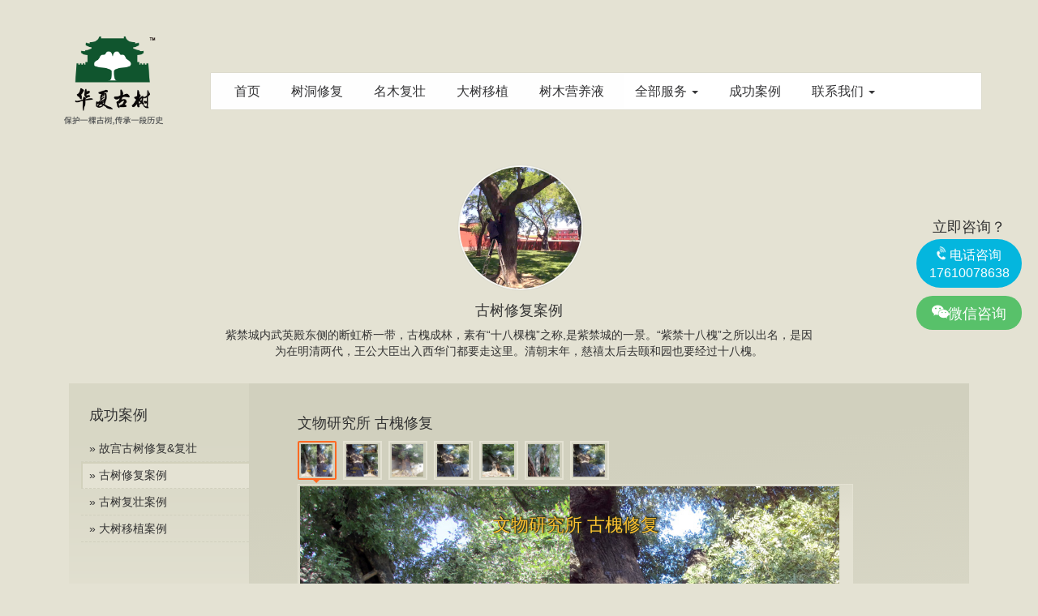

--- FILE ---
content_type: text/html; charset=utf-8
request_url: http://huaxiagushu.com/case/2
body_size: 6752
content:
﻿<!DOCTYPE html><html lang="zh"><head><meta name="viewport" content="initial-scale=1.0"><meta charset="UTF-8" /><meta http-equiv="X-UA-Compatible" content="IE=edge,Chrome=1" /><meta http-equiv="X-UA-Compatible" content="IE=9" /><meta name="renderer" content="webkit"><meta name="format-detection" content="telephone=yes"><meta http-equiv="Cache-Control" content="no-transform " /><link rel="alternate" type="application/vnd.wap.xhtml+xml" media="handheld" href="target"/><meta name="viewport" content="width=device-width, initial-scale=1" /><meta name="Content-Type" http-equiv="Content-Type" content="text/html; charset=UTF-8" /><meta name="keywords" http-equiv="keywords" content="古树修复案例,古树保护,古树复壮,古树修复,古树移植移栽,古树肥料,古树营养液,华夏古树" /><meta name="description" http-equiv="description" content="" /><link rel="stylesheet" type="text/css" href="/assets/style-a91da45f.css" /><script type="text/javascript" src="/assets/script-0-92cba6fc.js"></script><title>古树修复案例-华夏古树-古树保护,古树复壮,古树修复,古树移植移栽,古树肥料,古树营养液</title><link href="/assets/52956561/css/animate.css " rel="stylesheet" type="text/css"><link rel="apple-touch-icon" href="/apple-touch-icon.png"><link rel="icon" href="/favicon.ico"><style type="text/css">.modal-dialog{padding: 15px;}.pc_phone_call{position: sticky;bottom: 36%;left: auto;right: 10px;float: right;text-align: center;z-index: 999;height: 200px;width: 150px;}.pc_phone_call .phone_call_btn{width: 130px;margin: 5px 10px;}.phone_call{position: sticky;bottom: 0px;left: 0;right: 0;width: 100%;text-align: center;z-index: 999;height: 50px;}.phone_call2{width: 100%;text-align: center;z-index: 999;height: 50px;}.phone_call_btn{display: inline-block;float: left;font-size: 18px;color: #fff;width: 28%;min-width: 100px;margin: 0 2%;height: 42px;line-height: 44px;border-radius: 20px;background: #04b6de;vertical-align: sub;}.phone_call_btn .fa{line-height: 40px;}@media(min-width: 768px){.phone_call{display: none;}}@media(max-width: 768px){.pc_phone_call{display: none;}#menubox a{padding: 0 16px;}#cContainer{overflow-y: auto;}}</style></head><body><div id="cContainer" class="container " style=""><div id="mainBox" class="row"><div id="headbox" class="row"><div id="logo"> <img src="/assets/52956561/img/logo.png" width="130" class="animated  slideInUp" alt=""/> </div><ul id="menubox" class="col-md-10 animated  slideInUp nav nav-pills"><li ><a href="/">首页</a></li><li ><a href="/business/1">树洞修复</a></li><li ><a href="/business/4" title="名木复壮">名木复壮</a></li><li  style="display:none;"><a href="/business/5">养护修枝</a></li><li ><a href="/case/9" title="树木移栽">大树移植</a></li><li ><a href="http://www.yshuzhibao.com/gushu.php" title="树木营养液" target="_blank">树木营养液</a></li><li  style="display:none;"><a href="/gardens" title="大树苗木">大树苗木</a></li><li role="presentation" class="dropdown"> <a class="dropdown-toggle" data-toggle="dropdown" href="#" role="button" aria-haspopup="true" aria-expanded="false"> 全部服务 <span class="caret"></span> </a><ul class="dropdown-menu"><li><a href="/business/1">树洞修复</a></li><li><a href="/business/2">生长状况及安全性评估</a></li><li><a href="/business/3">枝干支撑与保护</a></li><li><a href="/business/4">古树名木复壮</a></li><li><a href="/business/5">日常养护及枝干整理</a></li><li><a href="/business/6">土壤改善及景观提升</a></li><li><a href="/business/7">濒死古树名木救治</a></li><li><a href="/business/8">古树病虫害防治</a></li><li><a href="/business/9">古树文化挖掘</a></li><li><a href="/business/10">大树移植</a></li><li><a href="/business/11">庭院别墅绿化</a></li>          </ul></li><li  ><a href="/caseIndex">成功案例</a></li><li   role="presentation" class="dropdown"> <a class="dropdown-toggle" data-toggle="dropdown" href="#" role="button" aria-haspopup="true" aria-expanded="false"> 联系我们 <span class="caret"></span> </a><ul class="dropdown-menu"><li><a href="/about">关于我们</a></li><li><a href="/contact">联系我们</a></li></ul></li></ul></div><link rel="stylesheet" type="text/css" href="/assets/52956561/css/commentImg.css" /><style type="text/css">.case_item{display:block;margin-bottom:0px;}.tm-m-photo-box{background-image: linear-gradient(172deg, #d1d0be 5%, #e4e2d3 26%);display:block;border: 1px solid #e4e2d3;}.tm-m-photo-viewer{position: relative;margin: 0px 0;width: 0;height: 0;border:0px solid #e4e2d3;background: rgba(0,0,0,0.00);padding: 2px;overflow: hidden;display: none;transition: all 0.2s ease-in;}.tm-m-photo-text{position:absolute;left:0;right:0;top:70px;font-size:22px;line-height:40px;color:#ffc332;text-align:center;}.photo-text{font-size:22px;text-align:center;width: 100%;}.titleStage{color:#2d311a;text-align:center;font-size:22px;line-height:40px;font-weight: bold;text-shadow: 1px 0 3px #2d311a;}.tm-m-photos-thumb li{border: 2px solid #e4e2d3;margin-bottom: 5px;}</style><script>
(function($){
	$.fn.commentImg = function(options){
		var defaults = {
			activeClass: 'current',
        	nextButton: '.next',
        	prevButton: '.prev',
			imgNavBox:'.photos-thumb',
			imgViewBox:'.photo-viewer'
		};
		var opts = $.extend({},defaults, options);

		this.each(function(){
			var _this =$(this),
				imgNav =_this.find(opts.imgNavBox).children(),
				imgViewBox =_this.find(opts.imgViewBox),
				prevBtn = _this.find(opts.prevButton),
				nextBtn = _this.find(opts.nextButton),
				src = '',
				img = new Image();
				
			function setViewImg(viewSrc,viewText){
				img.src = viewSrc;
                imgViewBox.find(".photo-text").text(viewText);
	            img.onload = function () {
	                var imageWidth = img.width;                    
	                var imageHeight = img.height;
                    imageWidth= imageWidth / (imageHeight / 364)+4;	  
                    imageHeight= imageHeight / (imageWidth / 1200)+4;	  
                    //imgViewBox.css('width', imageWidth);  
                    //imgViewBox.find(".tm-m-photo-text").css('width', imageWidth);  
	                imgViewBox.show(0,function(){
	                	$(this).css({ "width":' 100%', "height": 'auto' }).find("img").attr('src', src);
                        $(this).find("img").attr('src', src);
                        $(this).find("img").css({"width":'auto', "max-height":"600px", "height":  'auto'})
	                });					
	            }	            
			}
			
			imgNav.on("click",function(){
				$(this).toggleClass(opts.activeClass).siblings().removeClass(opts.activeClass);			
				if($(this).hasClass(opts.activeClass)){
					src = $(this).attr('data-src');	
                    text = $(this).attr('data-text');	
		            setViewImg(src,text);
				}else{
					//imgViewBox.css({ "width": 0, "height": 0 }).hide();
				}
			});
			
			imgViewBox.on("click",function(){
				imgNav.removeClass(opts.activeClass);			
				//$(this).css({ "width": 0, "height": 0 }).hide();
			});
			
			prevBtn.hover(function () {				
	            var index = imgNav.index(_this.find(opts.imgNavBox).children("." + opts.activeClass));	            
	            if (index < 1) {
	                $(this).css({"cursor":"default"}).children().hide();	      
	            } else {
	                $(this).css({"cursor":"pointer"}).children().show();
	            }
	        }, function () {
	            $(this).css({"cursor":"default"}).children().hide();
	        });	
	        
	        nextBtn.hover(function () {
	            var index = imgNav.index(_this.find(opts.imgNavBox).children("." + opts.activeClass));	            
	            if (index >= imgNav.length - 1) {
	                $(this).css({"cursor":"default"}).children().hide();		                
	            } else {
	                $(this).css({"cursor":"pointer"}).children().show();
	            }
	        }, function () {
	            $(this).css({"cursor":"default"}).children().hide();
	        });
	        
	        prevBtn.on("click",function (e) {
	        	e.stopPropagation();
	            var index = imgNav.index(_this.find(opts.imgNavBox).children("." + opts.activeClass));            	            
	            if (index > 0) {
	            	index--;
	            	imgNav.eq(index).toggleClass(opts.activeClass).siblings().removeClass(opts.activeClass);
                	src = imgNav.eq(index).attr('data-src');	
		            text = imgNav.eq(index).attr('data-text');	
		            setViewImg(src,text);	
	            }            
	            if (index <= 0) {	          
	                $(this).css({"cursor":"default"}).children().hide();
	            }
	        });
	        
	        nextBtn.on("click",function (e) {
	        	e.stopPropagation();
	            var index = imgNav.index(_this.find(opts.imgNavBox).children("." + opts.activeClass));
	            if (index < imgNav.length - 1) {
	            	index++;
	            	imgNav.eq(index).toggleClass(opts.activeClass).siblings().removeClass(opts.activeClass);
	            	src = imgNav.eq(index).attr('data-src');	
		            text = imgNav.eq(index).attr('data-text');	
		            setViewImg(src,text);	
	    		}
	            if (index >= imgNav.length - 1) {
	                $(this).css({"cursor":"default"}).children().hide();
	            }
	        })
				
		})
	
	}

})(jQuery);
</script><div style="text-align:center; position:absolute; margin-top:50px; margin-left:-75px; left:50%; width:154px; height:154px; overflow:hidden;border:#f5f5f0 solid 2px;box-shadow: rgba(139,139,139,0.44)0px 0px 1px 0px; border-radius:50%;background: #f5f5f0;vertical-align:middle; display: inline-block; "> <img src="/uploads/case/20191109/upload-20191109175047.jpg" height="100%"  alt=""/> </div><div class="" style=" margin-top:210px;"><div class="col-md-8 col-md-offset-2"><div class="row  "><div style="text-align:center; min-height:50px;"><h4 style="text-align:center;">古树修复案例</h4><div style="margin:0 15px 30px;">紫禁城内武英殿东侧的断虹桥一带，古槐成林，素有“十八棵槐”之称,是紫禁城的一景。“紫禁十八槐”之所以出名，是因为在明清两代，王公大臣出入西华门都要走这里。清朝末年，慈禧太后去颐和园也要经过十八槐。</div></div></div></div><div class="col-md-12 "><div class="col-md-2" style="background-image: linear-gradient( 180deg, #d8d7c5 20%, #e4e2d3  100%); min-height:300px; min-width:20%;overflow: auto;padding-right:0;"><div style="margin:20px 0 20px 0;    overflow: auto;"><h4 style="margin-left:10px;">成功案例</h4><ul class="title_list"><li ><a href="/case?id=1">&raquo; 故宫古树修复&复壮</a></li><li  class="active"><a href="/case?id=2">&raquo; 古树修复案例</a></li><li ><a href="/case?id=7">&raquo; 古树复壮案例</a></li><li ><a href="/case?id=9">&raquo; 大树移植案例</a></li></ul></div></div><div class="case_right col-md-10" style="background-image: linear-gradient( 173deg, #d1d0be 5%, #e4e2d3  26%);min-height:300px;overflow: auto; "><div class="col-md-10" style="overflow: auto;"><div class="case_item" style="overflow: auto;"><h4 style="margin:20px 0 2px;">文物研究所 古槐修复 &nbsp;<small style="display:none;"></small></h4><span style="color:#666; font-size:12px;"></span><div class="tm-m-photos"><div style="overflow:hidden;"><ul class="tm-m-photos-thumb " style=" float:rig ht; height: auto;"><li class="tm-current" data-text="文物研究所 古槐修复"  data-src="/uploads/caseTree/20210831/upload-20210831225416.jpg"> <img src="/uploads/caseTree/20210831/upload-20210831225416_thumb.jpg"> <b class="tm-photos-arrow"></b> </li><li  data-text=""  data-src="/uploads/caseTree/20191203/upload-20191203225311.jpg"> <img src="/uploads/caseTree/20191203/upload-20191203225311_thumb.jpg"> <b class="tm-photos-arrow"></b> </li><li  data-text="树洞清理前"  data-src="/uploads/caseTree/20191203/upload-20191203225342.jpg"> <img src="/uploads/caseTree/20191203/upload-20191203225342_thumb.jpg"> <b class="tm-photos-arrow"></b> </li><li  data-text="修复后图"  data-src="/uploads/caseTree/20191203/upload-20191203225348.jpg"> <img src="/uploads/caseTree/20191203/upload-20191203225348_thumb.jpg"> <b class="tm-photos-arrow"></b> </li><li  data-text="树洞清理后"  data-src="/uploads/caseTree/20191204/upload-20191204021556.jpg"> <img src="/uploads/caseTree/20191204/upload-20191204021556_thumb.jpg"> <b class="tm-photos-arrow"></b> </li><li  data-text="树洞内部消杀"  data-src="/uploads/caseTree/20191204/upload-20191204021746.jpg"> <img src="/uploads/caseTree/20191204/upload-20191204021746_thumb.jpg"> <b class="tm-photos-arrow"></b> </li><li  data-text="修复后图"  data-src="/uploads/caseTree/20191204/upload-20191204021756.jpg"> <img src="/uploads/caseTree/20191204/upload-20191204021756_thumb.jpg"> <b class="tm-photos-arrow"></b> </li></ul></div><div class="tm-m-photo-box"><div class="tm-m-photo-viewer" style="display:block;height:auto;width: auto;"> <img src="/uploads/caseTree/20210831/upload-20210831225416.jpg" style="width: auto;max-height:600px;"> <a class="tm-m-photo-viewer-navleft"><i></i></a> <a class="tm-m-photo-viewer-navright"><i></i></a> <div class="tm-m-photo-text" style=" width:100%;"><div class='titleStage photo-text'  style="position:absolute; z-index:9; bottom:0;">文物研究所 古槐修复  </div><div class="photo-text" style="position:absolute; z-index:999; bottom:0;">文物研究所 古槐修复</div></div></div></div><div style="padding:10px 3px; border-bottom: 1px dashed #d1d0be;"></div></div></div><div class="case_item" style="overflow: auto;"><h4 style="margin:20px 0 2px;">青檀古树修复 &nbsp;<small style="display:none;"></small></h4><span style="color:#666; font-size:12px;"></span><div class="tm-m-photos"><div style="overflow:hidden;"><ul class="tm-m-photos-thumb " style=" float:rig ht; height: auto;"><li class="tm-current" data-text="青檀古树修复"  data-src="/uploads/caseTree/20210903/upload-20210903223859.jpg"> <img src="/uploads/caseTree/20210903/upload-20210903223859_thumb.jpg"> <b class="tm-photos-arrow"></b> </li></ul></div><div class="tm-m-photo-box"><div class="tm-m-photo-viewer" style="display:block;height:auto;width: auto;"> <img src="/uploads/caseTree/20210903/upload-20210903223859.jpg" style="width: auto;max-height:600px;"> <a class="tm-m-photo-viewer-navleft"><i></i></a> <a class="tm-m-photo-viewer-navright"><i></i></a> <div class="tm-m-photo-text" style=" width:100%;"><div class='titleStage photo-text'  style="position:absolute; z-index:9; bottom:0;">青檀古树修复  </div><div class="photo-text" style="position:absolute; z-index:999; bottom:0;">青檀古树修复</div></div></div></div><div style="padding:10px 3px; border-bottom: 1px dashed #d1d0be;"></div></div></div><div class="case_item" style="overflow: auto;"><h4 style="margin:20px 0 2px;">400岁小叶黄杨修复 &nbsp;<small style="display:none;"></small></h4><span style="color:#666; font-size:12px;"></span><div class="tm-m-photos"><div style="overflow:hidden;"><ul class="tm-m-photos-thumb " style=" float:rig ht; height: auto;"><li class="tm-current" data-text="400岁小叶黄杨修复"  data-src="/uploads/caseTree/20210902/upload-20210902222520.jpg"> <img src="/uploads/caseTree/20210902/upload-20210902222520_thumb.jpg"> <b class="tm-photos-arrow"></b> </li><li  data-text="修复前"  data-src="/uploads/caseTree/20210902/upload-20210902223724.jpg"> <img src="/uploads/caseTree/20210902/upload-20210902223724_thumb.jpg"> <b class="tm-photos-arrow"></b> </li><li  data-text="修复中"  data-src="/uploads/caseTree/20210902/upload-20210902223732.jpg"> <img src="/uploads/caseTree/20210902/upload-20210902223732_thumb.jpg"> <b class="tm-photos-arrow"></b> </li><li  data-text="修复后"  data-src="/uploads/caseTree/20210902/upload-20210902223743.jpg"> <img src="/uploads/caseTree/20210902/upload-20210902223743_thumb.jpg"> <b class="tm-photos-arrow"></b> </li></ul></div><div class="tm-m-photo-box"><div class="tm-m-photo-viewer" style="display:block;height:auto;width: auto;"> <img src="/uploads/caseTree/20210902/upload-20210902222520.jpg" style="width: auto;max-height:600px;"> <a class="tm-m-photo-viewer-navleft"><i></i></a> <a class="tm-m-photo-viewer-navright"><i></i></a> <div class="tm-m-photo-text" style=" width:100%;"><div class='titleStage photo-text'  style="position:absolute; z-index:9; bottom:0;">400岁小叶黄杨修复  </div><div class="photo-text" style="position:absolute; z-index:999; bottom:0;">400岁小叶黄杨修复</div></div></div></div><div style="padding:10px 3px; border-bottom: 1px dashed #d1d0be;"></div></div></div><div class="case_item" style="overflow: auto;"><h4 style="margin:20px 0 2px;">北京十三中 古槐修复 &nbsp;<small style="display:none;">施工难度等级：3级</small></h4><span style="color:#666; font-size:12px;"></span><div class="tm-m-photos"><div style="overflow:hidden;"><ul class="tm-m-photos-thumb " style=" float:rig ht; height: auto;"><li class="tm-current" data-text="北京十三中 古槐修复"  data-src="/uploads/caseTree/20210902/upload-20210902180342.jpg"> <img src="/uploads/caseTree/20210902/upload-20210902180342_thumb.jpg"> <b class="tm-photos-arrow"></b> </li></ul></div><div class="tm-m-photo-box"><div class="tm-m-photo-viewer" style="display:block;height:auto;width: auto;"> <img src="/uploads/caseTree/20210902/upload-20210902180342.jpg" style="width: auto;max-height:600px;"> <a class="tm-m-photo-viewer-navleft"><i></i></a> <a class="tm-m-photo-viewer-navright"><i></i></a> <div class="tm-m-photo-text" style=" width:100%;"><div class='titleStage photo-text'  style="position:absolute; z-index:9; bottom:0;">北京十三中 古槐修复  </div><div class="photo-text" style="position:absolute; z-index:999; bottom:0;">北京十三中 古槐修复</div></div></div></div><div style="padding:10px 3px; border-bottom: 1px dashed #d1d0be;"></div></div></div><div class="case_item" style="overflow: auto;"><h4 style="margin:20px 0 2px;">北京志成小学 古槐修复 &nbsp;<small style="display:none;">施工难度等级：4级</small></h4><span style="color:#666; font-size:12px;"></span><div class="tm-m-photos"><div style="overflow:hidden;"><ul class="tm-m-photos-thumb " style=" float:rig ht; height: auto;"><li class="tm-current" data-text="北京志成小学 古槐修复"  data-src="/uploads/caseTree/20210902/upload-20210902175053.jpg"> <img src="/uploads/caseTree/20210902/upload-20210902175053_thumb.jpg"> <b class="tm-photos-arrow"></b> </li></ul></div><div class="tm-m-photo-box"><div class="tm-m-photo-viewer" style="display:block;height:auto;width: auto;"> <img src="/uploads/caseTree/20210902/upload-20210902175053.jpg" style="width: auto;max-height:600px;"> <a class="tm-m-photo-viewer-navleft"><i></i></a> <a class="tm-m-photo-viewer-navright"><i></i></a> <div class="tm-m-photo-text" style=" width:100%;"><div class='titleStage photo-text'  style="position:absolute; z-index:9; bottom:0;">北京志成小学 古槐修复  </div><div class="photo-text" style="position:absolute; z-index:999; bottom:0;">北京志成小学 古槐修复</div></div></div></div><div style="padding:10px 3px; border-bottom: 1px dashed #d1d0be;"></div></div></div><span><p></p></span> </div></div></div></div><div style=" clear:both; width:100%; text-align:center; display:block;"><div class=" col-md-12" style="z-index:99;  margin-top:15px;"><span  style=" font-size:18px;">全国咨询电话：</span><span class="animated pulse infinite" style="margin: 0;"><a class="btn-link " href="tel:17610078638" style=" vertical-align: sub; font-size:30px; color:#f33e39; z-index:99999;" >17610078638</a></span></div></div><script>
    
    $(function () {

        $(".tm-m-photos").commentImg({
			activeClass: 'tm-current', //缩略图当前状态class,默认'current'
        	nextButton: '.tm-m-photo-viewer-navright', //向后翻页按钮，默认'.next'
        	prevButton: '.tm-m-photo-viewer-navleft', //向前翻页按钮，默认'.prev'
			imgNavBox:'.tm-m-photos-thumb', //缩略图容器，默认'.photos-thumb'
			imgViewBox:'.tm-m-photo-viewer' //浏览图容器，默认'.photo-viewer'
        });
    })

</script> </div></div><div id="footerBox" style=" margin-top:20px;background:#d8d7c5; min-height:150px; width:100%; text-align:center;"><div class="wrapper"  style=" height:1px; overflow:hidden;"><div id="copyInner">huaxiagushu</div></div><p style="padding-top:30px; line-height:30px;"> Copyright © 2021 huaxiagushu.com 版权所有<br>北京华夏古树科技有限公司<br><a href="http://beian.miit.gov.cn" target="_blank" style="color: #333;">京ICP备19049162号</a> </p></div><div class="pc_phone_call"><h4 style="margin-bottom:0px;">立即咨询？</h4><a class="phone_call_btn" style="height:60px; border-radius:30px; padding-top:9px;font-size:16px; line-height:22px;" href="tel:17610078638" role="button"><em style=" position: absolute; transform:rotate(-45deg);"><i class="fa fa-volume-control-phone animated tada infinite" style="line-height: normal;" aria-hidden="true"></i></em>&nbsp;&nbsp;&nbsp;&nbsp;电话咨询<br>17610078638</a> <a style="background: #58c16a;" class="phone_call_btn" href="javascript:pc_weixinUrl();" role="button"><em style=" position: absolute;"><i class="fa fa-weixin  animated tada infinite" aria-hidden="true"></i></em>&nbsp;&nbsp;&nbsp;&nbsp;微信咨询</a> </div><div class="phone_call"> <span class="phone_call_btn" style="width:46%;" onClick="window.open('tel:17610078638')" role="button"> <em style=" position: absolute;transform:rotate(-45deg);"><i class="fa fa-volume-control-phone animated tada infinite" aria-hidden="true"></i></em> &nbsp;&nbsp;&nbsp;&nbsp;立即电话咨询</span> <a id="weixin_btn"style="background: #58c16a;width:46%;" class="phone_call_btn" href="javascript:weixinUrl();" role="button"> <em style=" position: absolute;"><i class="fa fa-weixin  animated tada infinite" aria-hidden="true"></i></em>&nbsp;&nbsp;&nbsp;&nbsp;微信咨询</a></div><script>
var _hmt = _hmt || [];
(function() {
  var hm = document.createElement("script");
  hm.src = "https://hm.baidu.com/hm.js?0403dcb2fc57480859b1a9d59f218a44";
  var s = document.getElementsByTagName("script")[0]; 
  s.parentNode.insertBefore(hm, s);
})();

function weixinUrl() {
      $.colorbox({
          html:'<div onClick="copyText()" style="text-align:center;padding:10px; ">点击图片复制微信号，并在微信<br>添加好友中粘贴搜索。<br><img id="copyBtn" src="/assets/52956561/img/kefuWeixin2.jpg" style="width:100%;">微信号: huaxiagushu【复制】</div>',
       opacity:"0.77",transition:"none", preloading:"true",width:"300px", height:"365px",closeButton:true    });
}
function pc_weixinUrl() {
      $.colorbox({
          html:'<div onClick="copyText()" style="text-align:center;padding:10px;">用微信扫一扫联系客服<br><img src="/assets/52956561/img/kefuWeixin2.jpg" style="width:100%;">微信号: huaxiagushu【复制】</div>',
       opacity:"0.77",transition:"none", preloading:"true",width:"300px", height:"345px",closeButton:true    });
}


 function copyText() {
  var texts = "huaxiagushu";
   	const range = document.createRange();
    range.selectNode(document.getElementById('copyInner'));
    const selection = window.getSelection();
    if (selection.rangeCount > 0) selection.removeAllRanges();
    selection.addRange(range);
    document.execCommand('copy');
  alert("微信号复制成功");//测试执行是否成功
 }
 
 
//禁用右键、文本选择功能、复制按键  
    $(document).bind("contextmenu",function(){return false;});  
    $(document).bind("selectstart",function(){return false;});  
    $(document).keydown(function(){return key(arguments[0])});   
   
 //按键时提示警告  
       function key(e){  
            var keynum;  
            if(window.event) // IE  
              {  
                keynum = e.keyCode;  
              }  
            else if(e.which) // Netscape/Firefox/Opera  
              {  
                keynum = e.which;  
              }  
            if(keynum == 17){ alert("禁止复制内容！");return false;}  
        } 

 
</script><script type="text/javascript">
/*<![CDATA[*/
jQuery(function($) {
jQuery('[data-toggle=popover]').popover();
jQuery('[data-toggle=tooltip]').tooltip();
});
/*]]>*/
</script></body></html>

--- FILE ---
content_type: text/css
request_url: http://huaxiagushu.com/assets/52956561/css/commentImg.css
body_size: 692
content:
ul{padding:0}.tm-m-photos,.tm-m-photos-thumb{zoom:1}.tm-m-photos-thumb{margin:10px 0;list-style-type:none;height:45px}.tm-m-photos-thumb li{float:left;border:2px solid #f2f2f2;padding:2px;margin-right:8px;position:relative;transition:border-color .2s ease-out}.tm-m-photos-thumb .tm-current{border:2px solid #ff6922;border-radius:2px;-webkit-border-radius:2px;-moz-border-radius:2px;-o-border-radius:2px;cursor:auto}.tm-photos-arrow{width:0;height:0;line-height:0;font-size:0;border:6px dashed transparent;border-top:6px solid #ff6922;position:absolute;left:15px;filter:alpha(opacity=0);opacity:0;bottom:-12px;background:0 0}.tm-current .tm-photos-arrow{filter:alpha(opacity=100);opacity:1}.tm-m-photos-thumb img{display:block;width:40px;height:40px;cursor:url(../img/common/T1nTBDFCRbXXbzTk_b-25-20.png),url(../img/common/zoom_in.cur),auto}.tm-m-photo-viewer,.tm-m-photo-viewer img,.tm-m-photos-thumb .tm-current img{cursor:url(../img/common/T1oq4AFupvXXcu5FDa-20-20.png),url(../img/common/zoom_out.cur),auto}.tm-m-photo-viewer{position:relative;margin:10px 0;width:0;height:0;border:1px solid #ccc;background:#fff;padding:2px;overflow:hidden;display:none;transition:all .2s ease-in}.tm-m-photo-viewer-navleft,.tm-m-photo-viewer-navright{top:0;bottom:0;position:absolute;width:30%;background:url(http://assets.alicdn.com/s.gif)}.tm-m-photo-viewer-navleft{left:0}.tm-m-photo-viewer-navright{right:0}.tm-m-photo-viewer-navleft i,.tm-m-photo-viewer-navright i{top:50%;margin-top:-24px;position:absolute;width:48px;height:48px;display:none}.tm-m-photo-viewer-navleft i{left:0;background-image:url(../img/common/arrow-l.png)}.tm-m-photo-viewer-navright i{right:0;background-image:url(../img/common/arrow-r.png)}